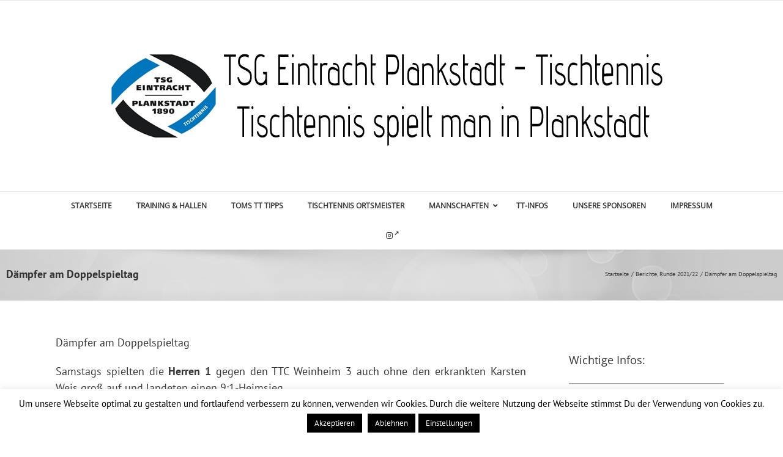

--- FILE ---
content_type: text/html; charset=UTF-8
request_url: https://www.tischtennisonline.de/2022/03/daempfer-am-doppelspieltag/
body_size: 18579
content:
<!DOCTYPE html>
<html class="avada-html-layout-wide avada-html-header-position-top avada-has-site-width-percent" lang="de" prefix="og: http://ogp.me/ns# fb: http://ogp.me/ns/fb#">
<head>
	<meta http-equiv="X-UA-Compatible" content="IE=edge" />
	<meta http-equiv="Content-Type" content="text/html; charset=utf-8"/>
	<meta name="viewport" content="width=device-width, initial-scale=1" />
	<title>Dämpfer am Doppelspieltag &#8211; TSG/Eintracht Plankstadt &#8211; Tischtennis</title><link rel="stylesheet" href="https://www.tischtennisonline.de/wp-content/cache/min/1/d17777fab9edd719f1cddc5aac07a0c3.css" media="all" data-minify="1" />
<meta name='robots' content='max-image-preview:large' />
<link rel="alternate" type="application/rss+xml" title="TSG/Eintracht Plankstadt - Tischtennis &raquo; Feed" href="https://www.tischtennisonline.de/feed/" />
<link rel="alternate" type="application/rss+xml" title="TSG/Eintracht Plankstadt - Tischtennis &raquo; Kommentar-Feed" href="https://www.tischtennisonline.de/comments/feed/" />
<link rel="alternate" type="text/calendar" title="TSG/Eintracht Plankstadt - Tischtennis &raquo; iCal Feed" href="https://www.tischtennisonline.de/events/?ical=1" />
		
		
		
				<link rel="alternate" title="oEmbed (JSON)" type="application/json+oembed" href="https://www.tischtennisonline.de/wp-json/oembed/1.0/embed?url=https%3A%2F%2Fwww.tischtennisonline.de%2F2022%2F03%2Fdaempfer-am-doppelspieltag%2F" />
<link rel="alternate" title="oEmbed (XML)" type="text/xml+oembed" href="https://www.tischtennisonline.de/wp-json/oembed/1.0/embed?url=https%3A%2F%2Fwww.tischtennisonline.de%2F2022%2F03%2Fdaempfer-am-doppelspieltag%2F&#038;format=xml" />
					<meta name="description" content="Samstags spielten die Herren 1 gegen den TTC Weinheim 3 auch ohne den erkrankten Karsten Weis groß auf und landeten einen 9:1-Heimsieg.
Punkte: Müller/Vierling, Wittmann/Stückert, Becker/Kolb, Gernot Müller (2), Alexander Wittmann, Eugen Stückert, Wilmar Becker und Markus Kolb. Den Ehrenpunkt holte Weinheims starke Nr.1 Hönig.
Sonntagvormittags ließ sich der Ausfall von Weis beim kompletten TTV"/>
				
		<meta property="og:locale" content="de_DE"/>
		<meta property="og:type" content="article"/>
		<meta property="og:site_name" content="TSG/Eintracht Plankstadt - Tischtennis"/>
		<meta property="og:title" content="  Dämpfer am Doppelspieltag"/>
				<meta property="og:description" content="Samstags spielten die Herren 1 gegen den TTC Weinheim 3 auch ohne den erkrankten Karsten Weis groß auf und landeten einen 9:1-Heimsieg.
Punkte: Müller/Vierling, Wittmann/Stückert, Becker/Kolb, Gernot Müller (2), Alexander Wittmann, Eugen Stückert, Wilmar Becker und Markus Kolb. Den Ehrenpunkt holte Weinheims starke Nr.1 Hönig.
Sonntagvormittags ließ sich der Ausfall von Weis beim kompletten TTV"/>
				<meta property="og:url" content="https://www.tischtennisonline.de/2022/03/daempfer-am-doppelspieltag/"/>
										<meta property="article:published_time" content="2022-03-14T11:15:10+01:00"/>
											<meta name="author" content="Jörg"/>
								<meta property="og:image" content="https://www.tischtennisonline.de/wp-content/uploads/2020/12/TSG-Eintracht-TT-Logo_V2.png"/>
		<meta property="og:image:width" content="960"/>
		<meta property="og:image:height" content="250"/>
		<meta property="og:image:type" content="image/png"/>
				<style id='wp-img-auto-sizes-contain-inline-css' type='text/css'>
img:is([sizes=auto i],[sizes^="auto," i]){contain-intrinsic-size:3000px 1500px}
/*# sourceURL=wp-img-auto-sizes-contain-inline-css */
</style>




<style id='wp-emoji-styles-inline-css' type='text/css'>

	img.wp-smiley, img.emoji {
		display: inline !important;
		border: none !important;
		box-shadow: none !important;
		height: 1em !important;
		width: 1em !important;
		margin: 0 0.07em !important;
		vertical-align: -0.1em !important;
		background: none !important;
		padding: 0 !important;
	}
/*# sourceURL=wp-emoji-styles-inline-css */
</style>


<link rel='stylesheet' id='ubermenu-open-sans-css' data-borlabs-font-blocker-href='//fonts.googleapis.com/css?family=Open+Sans%3A%2C300%2C400%2C700&#038;ver=6.9' type='text/css' media='all' />




<script type="text/javascript" src="https://www.tischtennisonline.de/wp-includes/js/jquery/jquery.min.js?ver=3.7.1" id="jquery-core-js"></script>



<link rel="https://api.w.org/" href="https://www.tischtennisonline.de/wp-json/" /><link rel="alternate" title="JSON" type="application/json" href="https://www.tischtennisonline.de/wp-json/wp/v2/posts/6203" /><link rel="EditURI" type="application/rsd+xml" title="RSD" href="https://www.tischtennisonline.de/xmlrpc.php?rsd" />
<meta name="generator" content="WordPress 6.9" />
<link rel="canonical" href="https://www.tischtennisonline.de/2022/03/daempfer-am-doppelspieltag/" />
<link rel='shortlink' href='https://www.tischtennisonline.de/?p=6203' />


<!-- https://wordpress.org/plugins/indicate-external-links/ -->


<style type="text/css" media=screen>

	.extlink sup:after {
		content: "\2197";
		font-size: 1em;
		line-height: 0;
		position: relative;
		vertical-align: baseline;
	}

	.nav-menu .extlink sup:after,
	.wp-caption-text .extlink sup:after {
		content:"";
	}

</style>



<style id="ubermenu-custom-generated-css">
/** Font Awesome 4 Compatibility **/
.fa{font-style:normal;font-variant:normal;font-weight:normal;font-family:FontAwesome;}

/** UberMenu Custom Menu Styles (Customizer) **/
/* main */
 .ubermenu-main .ubermenu-item-level-0 > .ubermenu-target { text-transform:uppercase; }
 .ubermenu-main .ubermenu-nav .ubermenu-item.ubermenu-item-level-0 > .ubermenu-target { font-weight:bold; }
 .ubermenu.ubermenu-main .ubermenu-item-level-0:hover > .ubermenu-target, .ubermenu-main .ubermenu-item-level-0.ubermenu-active > .ubermenu-target { color:#1e73be; }
 .ubermenu-main .ubermenu-item-level-0.ubermenu-current-menu-item > .ubermenu-target, .ubermenu-main .ubermenu-item-level-0.ubermenu-current-menu-parent > .ubermenu-target, .ubermenu-main .ubermenu-item-level-0.ubermenu-current-menu-ancestor > .ubermenu-target { color:#3eb2e7; }
 .ubermenu-main, .ubermenu-main .ubermenu-target, .ubermenu-main .ubermenu-nav .ubermenu-item-level-0 .ubermenu-target, .ubermenu-main div, .ubermenu-main p, .ubermenu-main input { font-family:'Open Sans', sans-serif; font-weight:700; }
 .ubermenu-main, .ubermenu-main .ubermenu-target, .ubermenu-main .ubermenu-nav .ubermenu-item-level-0 .ubermenu-target { font:24px; }



/** UberMenu Sticky CSS **/
.ubermenu.ubermenu-sticky, .ubermenu-responsive-toggle.ubermenu-sticky{ z-index:1000; margin-top:0; }.ubermenu-sticky.ubermenu-sticky-full-width{ left:0; width:100%; max-width:100%; }
.ubermenu-sticky-full-width.ubermenu-sticky .ubermenu-nav{ padding-left:1px; }
@media screen and (max-width: 959px){ 
  .ubermenu-responsive-toggle.ubermenu-sticky{ height:43px; left:0; width:100% !important; } 
  .ubermenu.ubermenu-responsive.ubermenu-sticky{ margin-top:43px; left:0; width:100% !important; } 
  /* Mobile Sticky */
  .ubermenu.ubermenu-is-mobile.ubermenu-sticky { min-height:400px; max-height:600px; overflow-y:auto !important; -webkit-overflow-scrolling:touch; }
  .ubermenu.ubermenu-is-mobile.ubermenu-sticky > .ubermenu-nav{ height:100%; }
  .ubermenu.ubermenu-is-mobile.ubermenu-sticky .ubermenu-active > .ubermenu-submenu-drop{ max-height:none; }
}
/* Special Classes */ .ubermenu .ubermenu-item.um-sticky-only{ display:none !important; } .ubermenu.ubermenu-sticky .ubermenu-item-level-0.um-sticky-only{ display:inline-block !important; } .ubermenu.ubermenu-sticky .ubermenu-submenu .ubermenu-item.um-sticky-only{ display:block !important; } .ubermenu .ubermenu-item-level-0.um-unsticky-only{ display:inline-block !important; } .ubermenu .ubermenu-submenu .ubermenu-item.um-unsticky-only{ display:block !important; } .ubermenu.ubermenu-sticky .ubermenu-item.um-unsticky-only{ display:none !important; }
@media screen and (min-width:783px){ .admin-bar .ubermenu.ubermenu-sticky, .admin-bar .ubermenu-responsive-toggle.ubermenu-sticky{ margin-top:32px; } }
@media screen and (min-width:783px) and (max-width:){ .admin-bar .ubermenu.ubermenu-sticky{ margin-top:78px; } }
@media screen and (min-width:600px) and (max-width:782px){ .admin-bar .ubermenu.ubermenu-sticky, .admin-bar .ubermenu-responsive-toggle.ubermenu-sticky{ margin-top:46px; } .admin-bar .ubermenu.ubermenu-sticky{ margin-top:89px; } }

/* Status: Loaded from Transient */

</style><meta name="tec-api-version" content="v1"><meta name="tec-api-origin" content="https://www.tischtennisonline.de"><link rel="alternate" href="https://www.tischtennisonline.de/wp-json/tribe/events/v1/" /><link rel="preload" href="https://www.tischtennisonline.de/wp-content/themes/Avada/includes/lib/assets/fonts/icomoon/awb-icons.woff" as="font" type="font/woff" crossorigin><link rel="preload" href="//www.tischtennisonline.de/wp-content/themes/Avada/includes/lib/assets/fonts/fontawesome/webfonts/fa-brands-400.woff2" as="font" type="font/woff2" crossorigin><link rel="preload" href="//www.tischtennisonline.de/wp-content/themes/Avada/includes/lib/assets/fonts/fontawesome/webfonts/fa-regular-400.woff2" as="font" type="font/woff2" crossorigin><link rel="preload" href="//www.tischtennisonline.de/wp-content/themes/Avada/includes/lib/assets/fonts/fontawesome/webfonts/fa-solid-900.woff2" as="font" type="font/woff2" crossorigin><style type="text/css" id="css-fb-visibility">@media screen and (max-width: 640px){.fusion-no-small-visibility{display:none !important;}body .sm-text-align-center{text-align:center !important;}body .sm-text-align-left{text-align:left !important;}body .sm-text-align-right{text-align:right !important;}body .sm-text-align-justify{text-align:justify !important;}body .sm-flex-align-center{justify-content:center !important;}body .sm-flex-align-flex-start{justify-content:flex-start !important;}body .sm-flex-align-flex-end{justify-content:flex-end !important;}body .sm-mx-auto{margin-left:auto !important;margin-right:auto !important;}body .sm-ml-auto{margin-left:auto !important;}body .sm-mr-auto{margin-right:auto !important;}body .fusion-absolute-position-small{position:absolute;width:100%;}.awb-sticky.awb-sticky-small{ position: sticky; top: var(--awb-sticky-offset,0); }}@media screen and (min-width: 641px) and (max-width: 1024px){.fusion-no-medium-visibility{display:none !important;}body .md-text-align-center{text-align:center !important;}body .md-text-align-left{text-align:left !important;}body .md-text-align-right{text-align:right !important;}body .md-text-align-justify{text-align:justify !important;}body .md-flex-align-center{justify-content:center !important;}body .md-flex-align-flex-start{justify-content:flex-start !important;}body .md-flex-align-flex-end{justify-content:flex-end !important;}body .md-mx-auto{margin-left:auto !important;margin-right:auto !important;}body .md-ml-auto{margin-left:auto !important;}body .md-mr-auto{margin-right:auto !important;}body .fusion-absolute-position-medium{position:absolute;width:100%;}.awb-sticky.awb-sticky-medium{ position: sticky; top: var(--awb-sticky-offset,0); }}@media screen and (min-width: 1025px){.fusion-no-large-visibility{display:none !important;}body .lg-text-align-center{text-align:center !important;}body .lg-text-align-left{text-align:left !important;}body .lg-text-align-right{text-align:right !important;}body .lg-text-align-justify{text-align:justify !important;}body .lg-flex-align-center{justify-content:center !important;}body .lg-flex-align-flex-start{justify-content:flex-start !important;}body .lg-flex-align-flex-end{justify-content:flex-end !important;}body .lg-mx-auto{margin-left:auto !important;margin-right:auto !important;}body .lg-ml-auto{margin-left:auto !important;}body .lg-mr-auto{margin-right:auto !important;}body .fusion-absolute-position-large{position:absolute;width:100%;}.awb-sticky.awb-sticky-large{ position: sticky; top: var(--awb-sticky-offset,0); }}</style><!-- Piwik -->
<script type="text/javascript">
  var _paq = _paq || [];
  /* tracker methods like "setCustomDimension" should be called before "trackPageView" */
  _paq.push(['trackPageView']);
  _paq.push(['enableLinkTracking']);
  (function() {
    var u="//www.tischtennisonline.de/stats/";
    _paq.push(['setTrackerUrl', u+'piwik.php']);
    _paq.push(['setSiteId', '1']);
    var d=document, g=d.createElement('script'), s=d.getElementsByTagName('script')[0];
    g.type='text/javascript'; g.async=true; g.defer=true; g.src=u+'piwik.js'; s.parentNode.insertBefore(g,s);
  })();
</script>
<!-- End Piwik Code -->
<meta name="generator" content="Powered by WPBakery Page Builder - drag and drop page builder for WordPress."/>
<link rel="icon" href="https://www.tischtennisonline.de/wp-content/uploads/2016/02/cropped-tt-icon-32x32.jpg" sizes="32x32" />
<link rel="icon" href="https://www.tischtennisonline.de/wp-content/uploads/2016/02/cropped-tt-icon-192x192.jpg" sizes="192x192" />
<link rel="apple-touch-icon" href="https://www.tischtennisonline.de/wp-content/uploads/2016/02/cropped-tt-icon-180x180.jpg" />
<meta name="msapplication-TileImage" content="https://www.tischtennisonline.de/wp-content/uploads/2016/02/cropped-tt-icon-270x270.jpg" />
			<style type="text/css" id="pt-cv-custom-style-9a82e2083b">.pt-cv-collapsible .panel {border-radius:5px !important}</style>
					
		<noscript><style> .wpb_animate_when_almost_visible { opacity: 1; }</style></noscript><noscript><style id="rocket-lazyload-nojs-css">.rll-youtube-player, [data-lazy-src]{display:none !important;}</style></noscript>
	<style id='global-styles-inline-css' type='text/css'>
:root{--wp--preset--aspect-ratio--square: 1;--wp--preset--aspect-ratio--4-3: 4/3;--wp--preset--aspect-ratio--3-4: 3/4;--wp--preset--aspect-ratio--3-2: 3/2;--wp--preset--aspect-ratio--2-3: 2/3;--wp--preset--aspect-ratio--16-9: 16/9;--wp--preset--aspect-ratio--9-16: 9/16;--wp--preset--color--black: #000000;--wp--preset--color--cyan-bluish-gray: #abb8c3;--wp--preset--color--white: #ffffff;--wp--preset--color--pale-pink: #f78da7;--wp--preset--color--vivid-red: #cf2e2e;--wp--preset--color--luminous-vivid-orange: #ff6900;--wp--preset--color--luminous-vivid-amber: #fcb900;--wp--preset--color--light-green-cyan: #7bdcb5;--wp--preset--color--vivid-green-cyan: #00d084;--wp--preset--color--pale-cyan-blue: #8ed1fc;--wp--preset--color--vivid-cyan-blue: #0693e3;--wp--preset--color--vivid-purple: #9b51e0;--wp--preset--color--awb-color-1: #ffffff;--wp--preset--color--awb-color-2: #f6f6f6;--wp--preset--color--awb-color-3: #ebeaea;--wp--preset--color--awb-color-4: #e0dede;--wp--preset--color--awb-color-5: #a0ce4e;--wp--preset--color--awb-color-6: #747474;--wp--preset--color--awb-color-7: #1a80b6;--wp--preset--color--awb-color-8: #333333;--wp--preset--color--awb-color-custom-10: #105378;--wp--preset--color--awb-color-custom-11: #cccccc;--wp--preset--color--awb-color-custom-12: rgba(235,234,234,0.8);--wp--preset--color--awb-color-custom-13: #bebdbd;--wp--preset--color--awb-color-custom-14: #353535;--wp--preset--color--awb-color-custom-15: #dddddd;--wp--preset--color--awb-color-custom-16: #363839;--wp--preset--color--awb-color-custom-17: #e8e8e8;--wp--preset--color--awb-color-custom-18: #90c9e8;--wp--preset--gradient--vivid-cyan-blue-to-vivid-purple: linear-gradient(135deg,rgb(6,147,227) 0%,rgb(155,81,224) 100%);--wp--preset--gradient--light-green-cyan-to-vivid-green-cyan: linear-gradient(135deg,rgb(122,220,180) 0%,rgb(0,208,130) 100%);--wp--preset--gradient--luminous-vivid-amber-to-luminous-vivid-orange: linear-gradient(135deg,rgb(252,185,0) 0%,rgb(255,105,0) 100%);--wp--preset--gradient--luminous-vivid-orange-to-vivid-red: linear-gradient(135deg,rgb(255,105,0) 0%,rgb(207,46,46) 100%);--wp--preset--gradient--very-light-gray-to-cyan-bluish-gray: linear-gradient(135deg,rgb(238,238,238) 0%,rgb(169,184,195) 100%);--wp--preset--gradient--cool-to-warm-spectrum: linear-gradient(135deg,rgb(74,234,220) 0%,rgb(151,120,209) 20%,rgb(207,42,186) 40%,rgb(238,44,130) 60%,rgb(251,105,98) 80%,rgb(254,248,76) 100%);--wp--preset--gradient--blush-light-purple: linear-gradient(135deg,rgb(255,206,236) 0%,rgb(152,150,240) 100%);--wp--preset--gradient--blush-bordeaux: linear-gradient(135deg,rgb(254,205,165) 0%,rgb(254,45,45) 50%,rgb(107,0,62) 100%);--wp--preset--gradient--luminous-dusk: linear-gradient(135deg,rgb(255,203,112) 0%,rgb(199,81,192) 50%,rgb(65,88,208) 100%);--wp--preset--gradient--pale-ocean: linear-gradient(135deg,rgb(255,245,203) 0%,rgb(182,227,212) 50%,rgb(51,167,181) 100%);--wp--preset--gradient--electric-grass: linear-gradient(135deg,rgb(202,248,128) 0%,rgb(113,206,126) 100%);--wp--preset--gradient--midnight: linear-gradient(135deg,rgb(2,3,129) 0%,rgb(40,116,252) 100%);--wp--preset--font-size--small: 13.5px;--wp--preset--font-size--medium: 20px;--wp--preset--font-size--large: 27px;--wp--preset--font-size--x-large: 42px;--wp--preset--font-size--normal: 18px;--wp--preset--font-size--xlarge: 36px;--wp--preset--font-size--huge: 54px;--wp--preset--spacing--20: 0.44rem;--wp--preset--spacing--30: 0.67rem;--wp--preset--spacing--40: 1rem;--wp--preset--spacing--50: 1.5rem;--wp--preset--spacing--60: 2.25rem;--wp--preset--spacing--70: 3.38rem;--wp--preset--spacing--80: 5.06rem;--wp--preset--shadow--natural: 6px 6px 9px rgba(0, 0, 0, 0.2);--wp--preset--shadow--deep: 12px 12px 50px rgba(0, 0, 0, 0.4);--wp--preset--shadow--sharp: 6px 6px 0px rgba(0, 0, 0, 0.2);--wp--preset--shadow--outlined: 6px 6px 0px -3px rgb(255, 255, 255), 6px 6px rgb(0, 0, 0);--wp--preset--shadow--crisp: 6px 6px 0px rgb(0, 0, 0);}:where(.is-layout-flex){gap: 0.5em;}:where(.is-layout-grid){gap: 0.5em;}body .is-layout-flex{display: flex;}.is-layout-flex{flex-wrap: wrap;align-items: center;}.is-layout-flex > :is(*, div){margin: 0;}body .is-layout-grid{display: grid;}.is-layout-grid > :is(*, div){margin: 0;}:where(.wp-block-columns.is-layout-flex){gap: 2em;}:where(.wp-block-columns.is-layout-grid){gap: 2em;}:where(.wp-block-post-template.is-layout-flex){gap: 1.25em;}:where(.wp-block-post-template.is-layout-grid){gap: 1.25em;}.has-black-color{color: var(--wp--preset--color--black) !important;}.has-cyan-bluish-gray-color{color: var(--wp--preset--color--cyan-bluish-gray) !important;}.has-white-color{color: var(--wp--preset--color--white) !important;}.has-pale-pink-color{color: var(--wp--preset--color--pale-pink) !important;}.has-vivid-red-color{color: var(--wp--preset--color--vivid-red) !important;}.has-luminous-vivid-orange-color{color: var(--wp--preset--color--luminous-vivid-orange) !important;}.has-luminous-vivid-amber-color{color: var(--wp--preset--color--luminous-vivid-amber) !important;}.has-light-green-cyan-color{color: var(--wp--preset--color--light-green-cyan) !important;}.has-vivid-green-cyan-color{color: var(--wp--preset--color--vivid-green-cyan) !important;}.has-pale-cyan-blue-color{color: var(--wp--preset--color--pale-cyan-blue) !important;}.has-vivid-cyan-blue-color{color: var(--wp--preset--color--vivid-cyan-blue) !important;}.has-vivid-purple-color{color: var(--wp--preset--color--vivid-purple) !important;}.has-black-background-color{background-color: var(--wp--preset--color--black) !important;}.has-cyan-bluish-gray-background-color{background-color: var(--wp--preset--color--cyan-bluish-gray) !important;}.has-white-background-color{background-color: var(--wp--preset--color--white) !important;}.has-pale-pink-background-color{background-color: var(--wp--preset--color--pale-pink) !important;}.has-vivid-red-background-color{background-color: var(--wp--preset--color--vivid-red) !important;}.has-luminous-vivid-orange-background-color{background-color: var(--wp--preset--color--luminous-vivid-orange) !important;}.has-luminous-vivid-amber-background-color{background-color: var(--wp--preset--color--luminous-vivid-amber) !important;}.has-light-green-cyan-background-color{background-color: var(--wp--preset--color--light-green-cyan) !important;}.has-vivid-green-cyan-background-color{background-color: var(--wp--preset--color--vivid-green-cyan) !important;}.has-pale-cyan-blue-background-color{background-color: var(--wp--preset--color--pale-cyan-blue) !important;}.has-vivid-cyan-blue-background-color{background-color: var(--wp--preset--color--vivid-cyan-blue) !important;}.has-vivid-purple-background-color{background-color: var(--wp--preset--color--vivid-purple) !important;}.has-black-border-color{border-color: var(--wp--preset--color--black) !important;}.has-cyan-bluish-gray-border-color{border-color: var(--wp--preset--color--cyan-bluish-gray) !important;}.has-white-border-color{border-color: var(--wp--preset--color--white) !important;}.has-pale-pink-border-color{border-color: var(--wp--preset--color--pale-pink) !important;}.has-vivid-red-border-color{border-color: var(--wp--preset--color--vivid-red) !important;}.has-luminous-vivid-orange-border-color{border-color: var(--wp--preset--color--luminous-vivid-orange) !important;}.has-luminous-vivid-amber-border-color{border-color: var(--wp--preset--color--luminous-vivid-amber) !important;}.has-light-green-cyan-border-color{border-color: var(--wp--preset--color--light-green-cyan) !important;}.has-vivid-green-cyan-border-color{border-color: var(--wp--preset--color--vivid-green-cyan) !important;}.has-pale-cyan-blue-border-color{border-color: var(--wp--preset--color--pale-cyan-blue) !important;}.has-vivid-cyan-blue-border-color{border-color: var(--wp--preset--color--vivid-cyan-blue) !important;}.has-vivid-purple-border-color{border-color: var(--wp--preset--color--vivid-purple) !important;}.has-vivid-cyan-blue-to-vivid-purple-gradient-background{background: var(--wp--preset--gradient--vivid-cyan-blue-to-vivid-purple) !important;}.has-light-green-cyan-to-vivid-green-cyan-gradient-background{background: var(--wp--preset--gradient--light-green-cyan-to-vivid-green-cyan) !important;}.has-luminous-vivid-amber-to-luminous-vivid-orange-gradient-background{background: var(--wp--preset--gradient--luminous-vivid-amber-to-luminous-vivid-orange) !important;}.has-luminous-vivid-orange-to-vivid-red-gradient-background{background: var(--wp--preset--gradient--luminous-vivid-orange-to-vivid-red) !important;}.has-very-light-gray-to-cyan-bluish-gray-gradient-background{background: var(--wp--preset--gradient--very-light-gray-to-cyan-bluish-gray) !important;}.has-cool-to-warm-spectrum-gradient-background{background: var(--wp--preset--gradient--cool-to-warm-spectrum) !important;}.has-blush-light-purple-gradient-background{background: var(--wp--preset--gradient--blush-light-purple) !important;}.has-blush-bordeaux-gradient-background{background: var(--wp--preset--gradient--blush-bordeaux) !important;}.has-luminous-dusk-gradient-background{background: var(--wp--preset--gradient--luminous-dusk) !important;}.has-pale-ocean-gradient-background{background: var(--wp--preset--gradient--pale-ocean) !important;}.has-electric-grass-gradient-background{background: var(--wp--preset--gradient--electric-grass) !important;}.has-midnight-gradient-background{background: var(--wp--preset--gradient--midnight) !important;}.has-small-font-size{font-size: var(--wp--preset--font-size--small) !important;}.has-medium-font-size{font-size: var(--wp--preset--font-size--medium) !important;}.has-large-font-size{font-size: var(--wp--preset--font-size--large) !important;}.has-x-large-font-size{font-size: var(--wp--preset--font-size--x-large) !important;}
/*# sourceURL=global-styles-inline-css */
</style>

<style id='wp-block-library-inline-css' type='text/css'>
/*wp_block_styles_on_demand_placeholder:697d59feec989*/
/*# sourceURL=wp-block-library-inline-css */
</style>
<style id='wp-block-library-theme-inline-css' type='text/css'>
.wp-block-audio :where(figcaption){color:#555;font-size:13px;text-align:center}.is-dark-theme .wp-block-audio :where(figcaption){color:#ffffffa6}.wp-block-audio{margin:0 0 1em}.wp-block-code{border:1px solid #ccc;border-radius:4px;font-family:Menlo,Consolas,monaco,monospace;padding:.8em 1em}.wp-block-embed :where(figcaption){color:#555;font-size:13px;text-align:center}.is-dark-theme .wp-block-embed :where(figcaption){color:#ffffffa6}.wp-block-embed{margin:0 0 1em}.blocks-gallery-caption{color:#555;font-size:13px;text-align:center}.is-dark-theme .blocks-gallery-caption{color:#ffffffa6}:root :where(.wp-block-image figcaption){color:#555;font-size:13px;text-align:center}.is-dark-theme :root :where(.wp-block-image figcaption){color:#ffffffa6}.wp-block-image{margin:0 0 1em}.wp-block-pullquote{border-bottom:4px solid;border-top:4px solid;color:currentColor;margin-bottom:1.75em}.wp-block-pullquote :where(cite),.wp-block-pullquote :where(footer),.wp-block-pullquote__citation{color:currentColor;font-size:.8125em;font-style:normal;text-transform:uppercase}.wp-block-quote{border-left:.25em solid;margin:0 0 1.75em;padding-left:1em}.wp-block-quote cite,.wp-block-quote footer{color:currentColor;font-size:.8125em;font-style:normal;position:relative}.wp-block-quote:where(.has-text-align-right){border-left:none;border-right:.25em solid;padding-left:0;padding-right:1em}.wp-block-quote:where(.has-text-align-center){border:none;padding-left:0}.wp-block-quote.is-large,.wp-block-quote.is-style-large,.wp-block-quote:where(.is-style-plain){border:none}.wp-block-search .wp-block-search__label{font-weight:700}.wp-block-search__button{border:1px solid #ccc;padding:.375em .625em}:where(.wp-block-group.has-background){padding:1.25em 2.375em}.wp-block-separator.has-css-opacity{opacity:.4}.wp-block-separator{border:none;border-bottom:2px solid;margin-left:auto;margin-right:auto}.wp-block-separator.has-alpha-channel-opacity{opacity:1}.wp-block-separator:not(.is-style-wide):not(.is-style-dots){width:100px}.wp-block-separator.has-background:not(.is-style-dots){border-bottom:none;height:1px}.wp-block-separator.has-background:not(.is-style-wide):not(.is-style-dots){height:2px}.wp-block-table{margin:0 0 1em}.wp-block-table td,.wp-block-table th{word-break:normal}.wp-block-table :where(figcaption){color:#555;font-size:13px;text-align:center}.is-dark-theme .wp-block-table :where(figcaption){color:#ffffffa6}.wp-block-video :where(figcaption){color:#555;font-size:13px;text-align:center}.is-dark-theme .wp-block-video :where(figcaption){color:#ffffffa6}.wp-block-video{margin:0 0 1em}:root :where(.wp-block-template-part.has-background){margin-bottom:0;margin-top:0;padding:1.25em 2.375em}
/*# sourceURL=/wp-includes/css/dist/block-library/theme.min.css */
</style>
<style id='classic-theme-styles-inline-css' type='text/css'>
/*! This file is auto-generated */
.wp-block-button__link{color:#fff;background-color:#32373c;border-radius:9999px;box-shadow:none;text-decoration:none;padding:calc(.667em + 2px) calc(1.333em + 2px);font-size:1.125em}.wp-block-file__button{background:#32373c;color:#fff;text-decoration:none}
/*# sourceURL=/wp-includes/css/classic-themes.min.css */
</style>

</head>

<body class="wp-singular post-template-default single single-post postid-6203 single-format-standard wp-theme-Avada tribe-no-js has-sidebar fusion-image-hovers fusion-pagination-sizing fusion-button_type-flat fusion-button_span-no fusion-button_gradient-linear avada-image-rollover-circle-yes avada-image-rollover-yes avada-image-rollover-direction-left fusion-has-button-gradient wpb-js-composer js-comp-ver-8.7.2 vc_responsive fusion-body ltr fusion-sticky-header no-tablet-sticky-header no-mobile-sticky-header no-mobile-slidingbar no-mobile-totop avada-has-rev-slider-styles fusion-disable-outline fusion-sub-menu-fade mobile-logo-pos-center layout-wide-mode avada-has-boxed-modal-shadow-none layout-scroll-offset-full avada-has-zero-margin-offset-top fusion-top-header menu-text-align-center fusion-ubermenu-support mobile-menu-design-modern fusion-show-pagination-text fusion-header-layout-v5 avada-responsive avada-footer-fx-parallax-effect avada-menu-highlight-style-bar fusion-search-form-classic fusion-main-menu-search-overlay fusion-avatar-square avada-dropdown-styles avada-blog-layout-large avada-blog-archive-layout-large avada-ec-not-100-width avada-ec-meta-layout-sidebar avada-header-shadow-no avada-menu-icon-position-left avada-has-megamenu-shadow avada-has-mainmenu-dropdown-divider avada-has-pagetitle-100-width avada-has-main-nav-search-icon avada-has-100-footer avada-has-breadcrumb-mobile-hidden avada-has-titlebar-bar_and_content avada-has-pagination-padding avada-flyout-menu-direction-fade avada-ec-views-v2" data-awb-post-id="6203">
		<a class="skip-link screen-reader-text" href="#content">Zum Inhalt springen</a>

	<div id="boxed-wrapper">
		
		<div id="wrapper" class="fusion-wrapper">
			<div id="home" style="position:relative;top:-1px;"></div>
							
					
			<header class="fusion-header-wrapper">
				<div class="fusion-header-v5 fusion-logo-alignment fusion-logo-center fusion-sticky-menu- fusion-sticky-logo- fusion-mobile-logo- fusion-sticky-menu-only fusion-header-menu-align-center fusion-mobile-menu-design-modern">
					
<div class="fusion-secondary-header">
	<div class="fusion-row">
							<div class="fusion-alignright">
				<nav class="fusion-secondary-menu" role="navigation" aria-label="Sekundäres Menü"></nav>			</div>
			</div>
</div>
<div class="fusion-header-sticky-height"></div>
<div class="fusion-sticky-header-wrapper"> <!-- start fusion sticky header wrapper -->
	<div class="fusion-header">
		<div class="fusion-row">
							<div class="fusion-logo" data-margin-top="31px" data-margin-bottom="31px" data-margin-left="0px" data-margin-right="0px">
			<a class="fusion-logo-link"  href="https://www.tischtennisonline.de/" >

						<!-- standard logo -->
			<img src="https://www.tischtennisonline.de/wp-content/uploads/2020/12/TSG-Eintracht-TT-Logo_V2.png" srcset="https://www.tischtennisonline.de/wp-content/uploads/2020/12/TSG-Eintracht-TT-Logo_V2.png 1x, https://www.tischtennisonline.de/wp-content/uploads/2020/12/TSG-Eintracht-TT-Logo_V2.1.png 2x" width="960" height="250" style="max-height:250px;height:auto;" alt="TSG/Eintracht Plankstadt &#8211; Tischtennis Logo" data-retina_logo_url="https://www.tischtennisonline.de/wp-content/uploads/2020/12/TSG-Eintracht-TT-Logo_V2.1.png" class="fusion-standard-logo" />

			
					</a>
		</div>
								<div class="fusion-mobile-menu-icons">
				
		
		
			</div>
			
					</div>
	</div>
	<div class="fusion-secondary-main-menu">
		<div class="fusion-row">
			<nav class="fusion-main-menu fusion-ubermenu fusion-ubermenu-mobile" aria-label="Hauptmenü"><div class="fusion-overlay-search">		<form role="search" class="searchform fusion-search-form  fusion-search-form-classic" method="get" action="https://www.tischtennisonline.de/">
			<div class="fusion-search-form-content">

				
				<div class="fusion-search-field search-field">
					<label><span class="screen-reader-text">Suche nach:</span>
													<input type="search" value="" name="s" class="s" placeholder="Suchen..." required aria-required="true" aria-label="Suchen..."/>
											</label>
				</div>
				<div class="fusion-search-button search-button">
					<input type="submit" class="fusion-search-submit searchsubmit" aria-label="Suche" value="&#xf002;" />
									</div>

				
			</div>


			
		</form>
		<div class="fusion-search-spacer"></div><a href="#" role="button" aria-label="Schließe die Suche" class="fusion-close-search"></a></div>
<!-- UberMenu [Configuration:main] [Theme Loc:main_navigation] [Integration:auto] -->
<a class="ubermenu-responsive-toggle ubermenu-responsive-toggle-main ubermenu-skin-minimal ubermenu-loc-main_navigation ubermenu-responsive-toggle-content-align-left ubermenu-responsive-toggle-align-full " tabindex="0" data-ubermenu-target="ubermenu-main-11-main_navigation-2"   aria-label="Toggle Hauptmenü"><i class="fas fa-bars" ></i>Menu</a><nav id="ubermenu-main-11-main_navigation-2" class="ubermenu ubermenu-nojs ubermenu-main ubermenu-menu-11 ubermenu-loc-main_navigation ubermenu-responsive ubermenu-responsive-default ubermenu-responsive-collapse ubermenu-horizontal ubermenu-transition-shift ubermenu-trigger-hover_intent ubermenu-skin-minimal  ubermenu-bar-align-full ubermenu-items-align-center ubermenu-bound ubermenu-disable-submenu-scroll ubermenu-sub-indicators ubermenu-retractors-responsive ubermenu-submenu-indicator-closes"><ul id="ubermenu-nav-main-11-main_navigation" class="ubermenu-nav" data-title="Hauptmenü"><li id="menu-item-1698" class="ubermenu-item ubermenu-item-type-custom ubermenu-item-object-custom ubermenu-item-home ubermenu-item-1698 ubermenu-item-level-0 ubermenu-column ubermenu-column-auto" ><a class="ubermenu-target ubermenu-item-layout-default ubermenu-item-layout-text_only" href="http://www.tischtennisonline.de/" tabindex="0"><span class="ubermenu-target-title ubermenu-target-text">Startseite</span></a></li><li id="menu-item-1699" class="ubermenu-item ubermenu-item-type-post_type ubermenu-item-object-page ubermenu-item-1699 ubermenu-item-level-0 ubermenu-column ubermenu-column-auto" ><a class="ubermenu-target ubermenu-item-layout-default ubermenu-item-layout-text_only" href="https://www.tischtennisonline.de/trainingszeiten/" tabindex="0"><span class="ubermenu-target-title ubermenu-target-text">Training &#038; Hallen</span></a></li><li id="menu-item-5574" class="ubermenu-item ubermenu-item-type-post_type ubermenu-item-object-page ubermenu-item-5574 ubermenu-item-level-0 ubermenu-column ubermenu-column-auto" ><a class="ubermenu-target ubermenu-item-layout-default ubermenu-item-layout-text_only" href="https://www.tischtennisonline.de/toms-tischtennis-tipps/" tabindex="0"><span class="ubermenu-target-title ubermenu-target-text">Toms TT Tipps</span></a></li><li id="menu-item-3953" class="ubermenu-item ubermenu-item-type-post_type ubermenu-item-object-page ubermenu-item-3953 ubermenu-item-level-0 ubermenu-column ubermenu-column-auto" ><a class="ubermenu-target ubermenu-item-layout-default ubermenu-item-layout-text_only" href="https://www.tischtennisonline.de/wir/tischtennis-ortsmeister/" tabindex="0"><span class="ubermenu-target-title ubermenu-target-text">Tischtennis Ortsmeister</span></a></li><li id="menu-item-1700" class="ubermenu-item ubermenu-item-type-post_type ubermenu-item-object-page ubermenu-item-has-children ubermenu-item-1700 ubermenu-item-level-0 ubermenu-column ubermenu-column-auto ubermenu-has-submenu-drop ubermenu-has-submenu-flyout" ><a class="ubermenu-target ubermenu-item-layout-default ubermenu-item-layout-text_only" href="https://www.tischtennisonline.de/mannschaften/" tabindex="0"><span class="ubermenu-target-title ubermenu-target-text">Mannschaften</span><i class='ubermenu-sub-indicator fas fa-angle-down'></i></a><ul  class="ubermenu-submenu ubermenu-submenu-id-1700 ubermenu-submenu-type-flyout ubermenu-submenu-drop ubermenu-submenu-align-left_edge_item"  ><li id="menu-item-8271" class="ubermenu-item ubermenu-item-type-post_type ubermenu-item-object-page ubermenu-item-8271 ubermenu-item-auto ubermenu-item-normal ubermenu-item-level-1" ><a class="ubermenu-target ubermenu-item-layout-default ubermenu-item-layout-text_only" href="https://www.tischtennisonline.de/mannschaften/mannschaften-der-runde-2025-26/"><span class="ubermenu-target-title ubermenu-target-text">Mannschaften 2025/26</span></a></li><li id="menu-item-7833" class="ubermenu-item ubermenu-item-type-post_type ubermenu-item-object-page ubermenu-item-7833 ubermenu-item-auto ubermenu-item-normal ubermenu-item-level-1" ><a class="ubermenu-target ubermenu-item-layout-default ubermenu-item-layout-text_only" href="https://www.tischtennisonline.de/mannschaften/mannschaften-der-runde-2024-25/"><span class="ubermenu-target-title ubermenu-target-text">Mannschaften 2024/25</span></a></li><li id="menu-item-7377" class="ubermenu-item ubermenu-item-type-post_type ubermenu-item-object-page ubermenu-item-7377 ubermenu-item-auto ubermenu-item-normal ubermenu-item-level-1" ><a class="ubermenu-target ubermenu-item-layout-default ubermenu-item-layout-text_only" href="https://www.tischtennisonline.de/mannschaften/runde-2023-24/"><span class="ubermenu-target-title ubermenu-target-text">Mannschaften 2023/24</span></a></li><li id="menu-item-6541" class="ubermenu-item ubermenu-item-type-post_type ubermenu-item-object-page ubermenu-item-6541 ubermenu-item-auto ubermenu-item-normal ubermenu-item-level-1" ><a class="ubermenu-target ubermenu-item-layout-default ubermenu-item-layout-text_only" href="https://www.tischtennisonline.de/mannschaften/runde-2022-23/"><span class="ubermenu-target-title ubermenu-target-text">Mannschaften 2022/23</span></a></li><li id="menu-item-5926" class="ubermenu-item ubermenu-item-type-post_type ubermenu-item-object-page ubermenu-item-5926 ubermenu-item-auto ubermenu-item-normal ubermenu-item-level-1" ><a class="ubermenu-target ubermenu-item-layout-default ubermenu-item-layout-text_only" href="https://www.tischtennisonline.de/mannschaften/mannschaften-der-runde-2021-22/"><span class="ubermenu-target-title ubermenu-target-text">Mannschaften 2021/22</span></a></li><li id="menu-item-5757" class="ubermenu-item ubermenu-item-type-post_type ubermenu-item-object-page ubermenu-item-5757 ubermenu-item-auto ubermenu-item-normal ubermenu-item-level-1" ><a class="ubermenu-target ubermenu-item-layout-default ubermenu-item-layout-text_only" href="https://www.tischtennisonline.de/mannschaften/mannschaften-der-runde-2020-21/"><span class="ubermenu-target-title ubermenu-target-text">Mannschaften 2020/21</span></a></li><li id="menu-item-5156" class="ubermenu-item ubermenu-item-type-post_type ubermenu-item-object-page ubermenu-item-5156 ubermenu-item-auto ubermenu-item-normal ubermenu-item-level-1" ><a class="ubermenu-target ubermenu-item-layout-default ubermenu-item-layout-text_only" href="https://www.tischtennisonline.de/mannschaften/mannschaften-der-runde-2019-20/"><span class="ubermenu-target-title ubermenu-target-text">Mannschaften 2019/20</span></a></li><li id="menu-item-4849" class="ubermenu-item ubermenu-item-type-post_type ubermenu-item-object-page ubermenu-item-4849 ubermenu-item-auto ubermenu-item-normal ubermenu-item-level-1" ><a class="ubermenu-target ubermenu-item-layout-default ubermenu-item-layout-text_only" href="https://www.tischtennisonline.de/mannschaften/mannschaften-der-runde-2018-19/"><span class="ubermenu-target-title ubermenu-target-text">Mannschaften 2018/19</span></a></li><li id="menu-item-3917" class="ubermenu-item ubermenu-item-type-post_type ubermenu-item-object-page ubermenu-item-3917 ubermenu-item-auto ubermenu-item-normal ubermenu-item-level-1" ><a class="ubermenu-target ubermenu-item-layout-default ubermenu-item-layout-text_only" href="https://www.tischtennisonline.de/mannschaften/mannschaften-der-runde-2017-18/"><span class="ubermenu-target-title ubermenu-target-text">Mannschaften 2017/18</span></a></li><li id="menu-item-2804" class="ubermenu-item ubermenu-item-type-post_type ubermenu-item-object-page ubermenu-item-2804 ubermenu-item-auto ubermenu-item-normal ubermenu-item-level-1" ><a class="ubermenu-target ubermenu-item-layout-default ubermenu-item-layout-text_only" href="https://www.tischtennisonline.de/mannschaften/runde-2016-17/"><span class="ubermenu-target-title ubermenu-target-text">Mannschaften 2016/17</span></a></li><li id="menu-item-2794" class="ubermenu-item ubermenu-item-type-post_type ubermenu-item-object-page ubermenu-item-2794 ubermenu-item-auto ubermenu-item-normal ubermenu-item-level-1" ><a class="ubermenu-target ubermenu-item-layout-default ubermenu-item-layout-text_only" href="https://www.tischtennisonline.de/mannschaften/runde-2015-16/"><span class="ubermenu-target-title ubermenu-target-text">Mannschaften 2015/16</span></a></li></ul></li><li id="menu-item-1701" class="ubermenu-item ubermenu-item-type-post_type ubermenu-item-object-page ubermenu-item-1701 ubermenu-item-level-0 ubermenu-column ubermenu-column-auto" ><a class="ubermenu-target ubermenu-item-layout-default ubermenu-item-layout-text_only" href="https://www.tischtennisonline.de/tt-infos/" tabindex="0"><span class="ubermenu-target-title ubermenu-target-text">TT-Infos</span></a></li><li id="menu-item-1697" class="ubermenu-item ubermenu-item-type-post_type ubermenu-item-object-page ubermenu-item-1697 ubermenu-item-level-0 ubermenu-column ubermenu-column-auto" ><a class="ubermenu-target ubermenu-item-layout-default ubermenu-item-layout-text_only" href="https://www.tischtennisonline.de/unsere-sponsoren/" tabindex="0"><span class="ubermenu-target-title ubermenu-target-text">Unsere Sponsoren</span></a></li><li id="menu-item-6210" class="ubermenu-item ubermenu-item-type-post_type ubermenu-item-object-page ubermenu-item-6210 ubermenu-item-level-0 ubermenu-column ubermenu-column-auto" ><a class="ubermenu-target ubermenu-item-layout-default ubermenu-item-layout-text_only" href="https://www.tischtennisonline.de/impressum/" tabindex="0"><span class="ubermenu-target-title ubermenu-target-text">Impressum</span></a></li><li id="menu-item-6211" class="ubermenu-item ubermenu-item-type-custom ubermenu-item-object-custom ubermenu-item-6211 ubermenu-item-level-0 ubermenu-column ubermenu-column-auto" ><a class="ubermenu-target ubermenu-target-with-icon ubermenu-item-layout-default ubermenu-item-layout-icon_left ubermenu-item-notext" href="https://www.instagram.com/eintrachtplankstadttischtennis/" tabindex="0"><i class="ubermenu-icon fab fa-instagram" ></i></a></li></ul></nav>
<!-- End UberMenu -->
</nav>					</div>
	</div>
</div> <!-- end fusion sticky header wrapper -->
				</div>
				<div class="fusion-clearfix"></div>
			</header>
								
							<div id="sliders-container" class="fusion-slider-visibility">
					</div>
				
					
							
			<section class="avada-page-titlebar-wrapper" aria-labelledby="awb-ptb-heading">
	<div class="fusion-page-title-bar fusion-page-title-bar-none fusion-page-title-bar-left">
		<div class="fusion-page-title-row">
			<div class="fusion-page-title-wrapper">
				<div class="fusion-page-title-captions">

																							<h1 id="awb-ptb-heading" class="entry-title">Dämpfer am Doppelspieltag</h1>

											
					
				</div>

															<div class="fusion-page-title-secondary">
							<nav class="fusion-breadcrumbs" aria-label="Breadcrumb"><ol class="awb-breadcrumb-list"><li class="fusion-breadcrumb-item awb-breadcrumb-sep awb-home" ><a href="https://www.tischtennisonline.de" class="fusion-breadcrumb-link"><span >Startseite</span></a></li><li class="fusion-breadcrumb-item awb-term-sep" ><a href="https://www.tischtennisonline.de/category/berichte/" class="fusion-breadcrumb-link"><span >Berichte</span></a></li><li class="fusion-breadcrumb-item awb-breadcrumb-sep" ><a href="https://www.tischtennisonline.de/category/runde-2021-22/" class="fusion-breadcrumb-link"><span >Runde 2021/22</span></a></li><li class="fusion-breadcrumb-item"  aria-current="page"><span  class="breadcrumb-leaf">Dämpfer am Doppelspieltag</span></li></ol></nav>						</div>
									
			</div>
		</div>
	</div>
</section>

						<main id="main" class="clearfix ">
				<div class="fusion-row" style="">

<section id="content" style="float: left;">
	
					<article id="post-6203" class="post post-6203 type-post status-publish format-standard hentry category-berichte category-runde-2021-22">
																		<h2 class="entry-title fusion-post-title">Dämpfer am Doppelspieltag</h2>							
									
						<div class="post-content">
				<p style="text-align: justify;">Samstags spielten die <strong>Herren 1</strong> gegen den TTC Weinheim 3 auch ohne den erkrankten Karsten Weis groß auf und landeten einen 9:1-Heimsieg.<br />
Punkte: Müller/Vierling, Wittmann/Stückert, Becker/Kolb, Gernot Müller (2), Alexander Wittmann, Eugen Stückert, Wilmar Becker und Markus Kolb. Den Ehrenpunkt holte Weinheims starke Nr.1 Hönig.<br />
Sonntagvormittags ließ sich der Ausfall von Weis beim kompletten TTV Heidelberg 2 nicht kompensieren.<br />
Nach der 2:1-Doppelführung hatte Heidelberg in den knappen Verlängerungssätzen stets die Nase vorn und fügte unserer &#8222;Ersten&#8220; zum 6:9 eine im Hinblick auf den angestrebten Aufstiegsplatz schmerzliche Niederlage bei.<br />
Punkte: Müller/Vierling, Stückert/Riedel, G. Müller, A. Wittmann, E. Stückert und M. Kolb.</p>
<p style="text-align: justify;">Auch die <strong>Herren 3</strong> mussten zweimal ran. Freitags bezwangen sie den Tabellenführer SG Wiesenbach/Bammental unerwartet klar mit 9:3.<br />
Punkte: Weick/Heckmann, Kuxhausen/Peters, Michael Weick, Lukas Heckmann, Dietmar Pfründer (2), Jakob Kuxhausen, Jan Peters und Philipp Adar.<br />
Am Sonntagmorgen landeten sie beim TTC Hockenheim 5 einen souveränen 9:1-Auswärtssieg.<br />
Punkte: Weick/Heckmann, Pfründer/Kuxhausen, Peters/Herbst, M. Weick (2), L. Heckmann, D. Pfründer, J. Kuxhausen und R. Herbst.</p>
<p style="text-align: justify;">Die <strong>Herren 4</strong> kamen gegen EK Oftersheim 3 zu einem kampflosen 9:0-Sieg.</p>
<p style="text-align: justify;">Die <strong>Herren 5</strong> mussten werktags auch zweimal spielen. Bei der DJK Dossenheim 2 gab es eine klare 1:9-Niederlage beim Ehrenpunkt durch Günther Ochs.<br />
Das Heimspiel gegen TTC Neckarsteinach ging mit 3:9 ebenfalls verloren. Punkte: M.Treiber/Geberzahn, Moritz Fleischmann und Willi Geberzahn.</p>
<div id="attachment_6114" style="width: 310px" class="wp-caption alignleft"><a href="https://www.tischtennisonline.de/wp-content/uploads/2021/11/Herren-6_2021-22.jpg"><img fetchpriority="high" decoding="async" aria-describedby="caption-attachment-6114" class="wp-image-6114 size-medium" src="https://www.tischtennisonline.de/wp-content/uploads/2021/11/Herren-6_2021-22-300x167.jpg" alt="6. Herrenmannschaft der Runde 2021/22" width="300" height="167" srcset="https://www.tischtennisonline.de/wp-content/uploads/2021/11/Herren-6_2021-22-200x111.jpg 200w, https://www.tischtennisonline.de/wp-content/uploads/2021/11/Herren-6_2021-22-300x167.jpg 300w, https://www.tischtennisonline.de/wp-content/uploads/2021/11/Herren-6_2021-22-400x222.jpg 400w, https://www.tischtennisonline.de/wp-content/uploads/2021/11/Herren-6_2021-22-600x333.jpg 600w, https://www.tischtennisonline.de/wp-content/uploads/2021/11/Herren-6_2021-22-768x427.jpg 768w, https://www.tischtennisonline.de/wp-content/uploads/2021/11/Herren-6_2021-22-800x444.jpg 800w, https://www.tischtennisonline.de/wp-content/uploads/2021/11/Herren-6_2021-22-1024x569.jpg 1024w, https://www.tischtennisonline.de/wp-content/uploads/2021/11/Herren-6_2021-22-1200x667.jpg 1200w, https://www.tischtennisonline.de/wp-content/uploads/2021/11/Herren-6_2021-22-1536x853.jpg 1536w, https://www.tischtennisonline.de/wp-content/uploads/2021/11/Herren-6_2021-22.jpg 1800w" sizes="(max-width: 300px) 100vw, 300px" /></a><p id="caption-attachment-6114" class="wp-caption-text">6. Herrenmannschaft der Runde 2021/22</p></div>
<p style="text-align: justify;">Die <strong>Herren 6</strong> holten beim TTC St. Leon-Rot 3 einen erfreulichen 7:3-Sieg.<br />
Punkte: Dilger/Räpple, Baro/Schuhmacher, Pascal Dilger (2), Reiner Räpple und Simon Schuhmacher (2).</p>
<p style="text-align: justify;"><strong>Günther Ochs</strong></p>
							</div>

												<div class="fusion-meta-info"><div class="fusion-meta-info-wrapper">Von <span class="vcard"><span class="fn"><a href="https://www.tischtennisonline.de/author/jg/" title="Beiträge von Jörg" rel="author">Jörg</a></span></span><span class="fusion-inline-sep">|</span><span class="updated rich-snippet-hidden">2022-03-14T12:15:10+01:00</span><span>Mo.., 14.03.2022 </span><span class="fusion-inline-sep">|</span><a href="https://www.tischtennisonline.de/category/berichte/" rel="category tag">Berichte</a>, <a href="https://www.tischtennisonline.de/category/runde-2021-22/" rel="category tag">Runde 2021/22</a><span class="fusion-inline-sep">|</span></div></div>																								
																	</article>
	</section>
<aside id="sidebar" class="sidebar fusion-widget-area fusion-content-widget-area fusion-sidebar-right fusion-blogsidebar fusion-sticky-sidebar" style="float: right;" data="">
			<div class="fusion-sidebar-inner-content">
											
					<section id="text-3" class="widget widget_text" style="border-style: dashed;border-color: #ff2121;border-width:0px;"><div class="heading"><h4 class="widget-title">Wichtige Infos:</h4></div>			<div class="textwidget"><div class="postContent">
<div style="font-size: 14px;">
<hr />
<p><center><strong>Wichtige Termine</strong></center></div>
<div style="font-size: 14px;"><strong>04.07.2026 </strong>Grillfest (Grillhütte)</div>
<div style="font-size: 14px;">
<hr />
<div style="font-size: 14px;"><center><strong>Downloads</strong></center></div>
<p><a href="https://www.tischtennisonline.de/wp-content/uploads/2025/08/vereinsspielplan.pdf" target="_blank" rel="noopener">Vereinsspielplan 2025/26 (PDF)</a><br />
(13.01.2026)<!--

</div>




<div style="font-size: 14px;"><a href="https://www.tischtennisonline.de/wp-content/uploads/2021/09/2021-09-10_BaTTV-Sondervereinb_V2.pdf" target="_blank" rel="noopener">BaTTV Sondervereinbarung für Verbandsspiele 21/22 (PDF)</a>
(10.09.2021)</div>




<div></div>




<div style="font-size: 14px;"><a href="https://km-bw.de/CoronaVO+Sport" target="_blank" rel="noopener">Kultusministerium BW - Regelungen für den Freizeit- und Amateursport</a></div>




<div></div>




<div style="font-size: 14px;"><a href="https://www.tischtennisonline.de/wp-content/uploads/2022/03/2022-03-25_BaTTV_Regelungen_Punktspielbetrieb.pdf" target="_blank" rel="noopener">BaTTV Regelungen zum Punktspielbetrieb 21/22 (PDF)</a>
(25.03.2022)</div>




<div></div>




<div style="font-size: 14px;"><a href="https://www.tischtennisonline.de/wp-content/uploads/2021/06/2021-06_Minderjaehrige.pdf" target="_blank" rel="noopener noreferrer">Einverständniserklärung des/r gesetzlichen Vertreter/s bei Minderjährigen zur Teilnahme am Sportprogramm der TSG Eintracht Plankstadt 1890 e.V. während der Corona-Pandemie (PDF)</a>
(17.06.2021)</div>




<div></div>




<div style="font-size: 14px;"><a href="https://www.tischtennisonline.de/wp-content/uploads/2021/06/2021-06_Vorschriften_Sportbetrieb.pdf" target="_blank" rel="noopener">Vorschriften und Datenschutzhinweise für den Trainingsbetrieb (PDF)</a>
(17.06.2021)</div>




<div></div>




<div style="font-size: 14px;"><a href="https://www.tischtennisonline.de/wp-content/uploads/2021/06/2021-06_Vorschriften_Zuschauer.pdf" target="_blank" rel="noopener">Vorschriften und Datenschutzhinweise für Zuschauer (PDF)</a>
(17.06.2021)</div>




<div></div>




<div style="font-size: 14px;"><a href="https://www.tischtennisonline.de/wp-content/uploads/2021/06/2021-06_Zuschauerliste.pdf" target="_blank" rel="noopener">Zuschauerliste (PDF)</a>
(17.06.2021)</div>


</div>




<div style="font-size: 14px;"></div>




<div class="postContent">


<div style="font-size: 14px;"><a href="https://www.tischtennis.de/corona.html" target="_blank" rel="noopener">COVID 19 – Schutz- und Handlungskonzept für den Tischtennissport in Deutschland des DTTB</a></div>




<div></div>




<div style="font-size: 14px;">

<a href="https://www.tischtennisonline.de/wp-content/uploads/2020/08/2020-10-21_TSG _Eintracht_Plankstadt_Wettkampf.pdf" target="_blank" rel="noopener">Hygienekonzept - Erweiterte Verhaltensregeln im Wettkampfbetrieb der TSG Eintracht Plankstadt</a>
(21.10.2020)

</div>




<div style="font-size: 14px;">

<a href="https://www.baden-wuerttemberg.de/de/service/aktuelle-infos-zu-corona/aktuelle-corona-verordnung-des-landes-baden-wuerttemberg/" target="_blank" rel="noopener">Corona-Verordnung des Landes BaWü</a>
--></p>
<hr />
<p><center><strong>Links</strong></center><a title="Homepage vom Gesamtverein - TSG Eintracht Plankstadt 1890 e.V. " href="http://www.tsg-eintracht-plankstadt.de/" target="_blank" rel="noopener">TSG Eintracht Plankstadt 1890 e.V.</a></p>
</div>
<div style="font-size: 14px;">
<p><a title="Toms Tischtennis Tipps" href="https://www.tischtennisonline.de/toms-tischtennis-tipps/" target="_blank" rel="noopener">Toms Tischtennis Tipps</a></p>
</div>
<div style="font-size: 14px;">
<p><a title="Tischtennisbezirk Heidelberg" href="http://www.ttkreis-heidelberg.de/" target="_blank" rel="noopener">Tischtennisbezirk HD</a></p>
</div>
<div style="font-size: 14px;">
<p><a title="Badischer Tischtennis-Verband e.V." href="http://www.battv.de/" target="_blank" rel="noopener">BaTTV</a></p>
<p><a title="ClickTT Bez. HD 24/25" href="https://battv.click-tt.de/cgi-bin/WebObjects/nuLigaTTDE.woa/wa/leaguePage?championship=SK+Bz.+HD+24%2F25" target="_blank" rel="noopener">ClickTT Bez. HD 24/25</a></p>
<p><a href="https://tischtennistools.de/" target="_blank" rel="noopener">TischTennisTools</a></p>
<hr />
<p><center><strong>Wir bei Instagram</strong></center></div>
</div>
</div>
		</section><style type="text/css" data-id="social_links-widget-2">@media (max-width: 800px){#social_links-widget-2{text-align:center !important;}}</style><section id="social_links-widget-2" class="fusion-widget-mobile-align-center fusion-widget-align-center widget social_links" style="border-style: solid;text-align: center;border-color:transparent;border-width:0px;">
		<div class="fusion-social-networks boxed-icons">

			<div class="fusion-social-networks-wrapper">
																												
						
																																			<a class="fusion-social-network-icon fusion-tooltip fusion-instagram awb-icon-instagram" href="https://www.instagram.com/eintrachtplankstadttischtennis/"  data-placement="top" data-title="Instagram" data-toggle="tooltip" data-original-title=""  title="Instagram" aria-label="Instagram" rel="noopener noreferrer" target="_self" style="border-radius:4px;padding:8px;font-size:16px;color:#ffffff;background-color:#c13584;border-color:#c13584;"></a>
											
										
				
			</div>
		</div>

		</section><section id="text-9" class="widget widget_text" style="border-style: solid;border-color:transparent;border-width:0px;">			<div class="textwidget"><hr>
</div>
		</section>
		<section id="recent-posts-2" class="widget widget_recent_entries" style="border-style: solid;border-color:transparent;border-width:0px;">
		<div class="heading"><h4 class="widget-title">Neueste Beiträge</h4></div>
		<ul>
											<li>
					<a href="https://www.tischtennisonline.de/2026/01/zweite-gewinnt-vereinsinternes-bezirksliga-derby/">Zweite gewinnt vereinsinternes Bezirksliga-Derby</a>
											<span class="post-date">27. Januar 2026</span>
									</li>
											<li>
					<a href="https://www.tischtennisonline.de/2026/01/bezirksliga-revanche-gegen-djk-st-pius-geglueckt/">Bezirksliga: Revanche gegen DJK St. Pius geglückt</a>
											<span class="post-date">20. Januar 2026</span>
									</li>
											<li>
					<a href="https://www.tischtennisonline.de/2026/01/erste-mit-91-auftaktsieg/">&#8222;Erste&#8220; mit 9:1-Auftaktsieg</a>
											<span class="post-date">13. Januar 2026</span>
									</li>
											<li>
					<a href="https://www.tischtennisonline.de/2026/01/1-ms-das-ringen-von-soellingen/">1. MS &#8211; „Das Ringen von Söllingen“</a>
											<span class="post-date">13. Januar 2026</span>
									</li>
											<li>
					<a href="https://www.tischtennisonline.de/2025/12/sieg-in-ettlingen-dreimal-herbstmeister/">Sieg in Ettlingen &#8211; dreimal Herbstmeister</a>
											<span class="post-date">15. Dezember 2025</span>
									</li>
					</ul>

		</section>					</div>
	</aside>
						
					</div>  <!-- fusion-row -->
				</main>  <!-- #main -->
				
				
								
					
		<div class="fusion-footer fusion-footer-parallax">
					
	<footer class="fusion-footer-widget-area fusion-widget-area fusion-footer-widget-area-center">
		<div class="fusion-row">
			<div class="fusion-columns fusion-columns-1 fusion-widget-area">
				
																									<div class="fusion-column fusion-column-last col-lg-12 col-md-12 col-sm-12 fusion-has-widgets">
							<section id="text-8" class="fusion-footer-widget-column widget widget_text" style="border-style: solid;border-color:transparent;border-width:0px;">			<div class="textwidget"><div style="text-align: center;"><span style="color: #dddddd;">TSG Eintracht Plankstadt | Abt. Tischtennis • Das ist Tischtennis in Plankstadt</span></div>
</div>
		<div style="clear:both;"></div></section>																					</div>
																																																						
				<div class="fusion-clearfix"></div>
			</div> <!-- fusion-columns -->
		</div> <!-- fusion-row -->
	</footer> <!-- fusion-footer-widget-area -->

		</div> <!-- fusion-footer -->

		
																</div> <!-- wrapper -->
		</div> <!-- #boxed-wrapper -->
				<a class="fusion-one-page-text-link fusion-page-load-link" tabindex="-1" href="#" aria-hidden="true">Page load link</a>

		<div class="avada-footer-scripts">
			<script type="speculationrules">
{"prefetch":[{"source":"document","where":{"and":[{"href_matches":"/*"},{"not":{"href_matches":["/wp-*.php","/wp-admin/*","/wp-content/uploads/*","/wp-content/*","/wp-content/plugins/*","/wp-content/themes/Avada/*","/*\\?(.+)"]}},{"not":{"selector_matches":"a[rel~=\"nofollow\"]"}},{"not":{"selector_matches":".no-prefetch, .no-prefetch a"}}]},"eagerness":"conservative"}]}
</script>
<!--googleoff: all--><div id="cookie-law-info-bar" data-nosnippet="true"><span>Um unsere Webseite optimal zu gestalten und fortlaufend verbessern zu können, verwenden wir Cookies. Durch die weitere Nutzung der Webseite stimmst Du der Verwendung von Cookies zu. <a role='button' data-cli_action="accept" id="cookie_action_close_header" class="medium cli-plugin-button cli-plugin-main-button cookie_action_close_header cli_action_button wt-cli-accept-btn">Akzeptieren</a> <a role='button' id="cookie_action_close_header_reject" class="medium cli-plugin-button cli-plugin-main-button cookie_action_close_header_reject cli_action_button wt-cli-reject-btn" data-cli_action="reject">Ablehnen</a><a role='button' class="medium cli-plugin-button cli-plugin-main-button cli_settings_button">Einstellungen</a></span></div><div id="cookie-law-info-again" data-nosnippet="true"><span id="cookie_hdr_showagain">Privacy &amp; Cookies Policy</span></div><div class="cli-modal" data-nosnippet="true" id="cliSettingsPopup" tabindex="-1" role="dialog" aria-labelledby="cliSettingsPopup" aria-hidden="true">
  <div class="cli-modal-dialog" role="document">
	<div class="cli-modal-content cli-bar-popup">
		  <button type="button" class="cli-modal-close" id="cliModalClose">
			<svg class="" viewBox="0 0 24 24"><path d="M19 6.41l-1.41-1.41-5.59 5.59-5.59-5.59-1.41 1.41 5.59 5.59-5.59 5.59 1.41 1.41 5.59-5.59 5.59 5.59 1.41-1.41-5.59-5.59z"></path><path d="M0 0h24v24h-24z" fill="none"></path></svg>
			<span class="wt-cli-sr-only">Schließen</span>
		  </button>
		  <div class="cli-modal-body">
			<div class="cli-container-fluid cli-tab-container">
	<div class="cli-row">
		<div class="cli-col-12 cli-align-items-stretch cli-px-0">
			<div class="cli-privacy-overview">
				<h4>Cookies</h4>				<div class="cli-privacy-content">
					<div class="cli-privacy-content-text">Diese Website verwendet Cookies. Cookies sind Textdateien, die Daten von besuchten Websites oder Domains enthalten und von einem Browser auf dem Computer des Benutzers gespeichert werden. Ein Cookie dient in erster Linie dazu, die Informationen über einen Benutzer während oder nach seinem Besuch innerhalb eines Onlineangebotes zu speichern. Zu den gespeicherten Angaben können z.B. die Spracheinstellungen auf einer Webseite, der Loginstatus, ein Warenkorb oder die Stelle, an der ein Video geschaut wurde, gehören.</div>
				</div>
				<a class="cli-privacy-readmore" aria-label="Mehr anzeigen" role="button" data-readmore-text="Mehr anzeigen" data-readless-text="Weniger anzeigen"></a>			</div>
		</div>
		<div class="cli-col-12 cli-align-items-stretch cli-px-0 cli-tab-section-container">
												<div class="cli-tab-section">
						<div class="cli-tab-header">
							<a role="button" tabindex="0" class="cli-nav-link cli-settings-mobile" data-target="necessary" data-toggle="cli-toggle-tab">
								Notwendige (auch: essenzielle oder unbedingt erforderliche) Cookies							</a>
															<div class="wt-cli-necessary-checkbox">
									<input type="checkbox" class="cli-user-preference-checkbox"  id="wt-cli-checkbox-necessary" data-id="checkbox-necessary" checked="checked"  />
									<label class="form-check-label" for="wt-cli-checkbox-necessary">Notwendige (auch: essenzielle oder unbedingt erforderliche) Cookies</label>
								</div>
								<span class="cli-necessary-caption">immer aktiv</span>
													</div>
						<div class="cli-tab-content">
							<div class="cli-tab-pane cli-fade" data-id="necessary">
								<div class="wt-cli-cookie-description">
									Cookies können zum einen für den Betrieb einer Webseite unbedingt erforderlich sein (z.B. um Logins oder andere Nutzereingaben zu speichern oder aus Gründen der Sicherheit).
								</div>
							</div>
						</div>
					</div>
																	<div class="cli-tab-section">
						<div class="cli-tab-header">
							<a role="button" tabindex="0" class="cli-nav-link cli-settings-mobile" data-target="functional" data-toggle="cli-toggle-tab">
								Functional							</a>
															<div class="cli-switch">
									<input type="checkbox" id="wt-cli-checkbox-functional" class="cli-user-preference-checkbox"  data-id="checkbox-functional" checked='checked' />
									<label for="wt-cli-checkbox-functional" class="cli-slider" data-cli-enable="Aktiviert" data-cli-disable="Deaktiviert"><span class="wt-cli-sr-only">Functional</span></label>
								</div>
													</div>
						<div class="cli-tab-content">
							<div class="cli-tab-pane cli-fade" data-id="functional">
								<div class="wt-cli-cookie-description">
									Functional cookies help to perform certain functionalities like sharing the content of the website on social media platforms, collect feedbacks, and other third-party features.
								</div>
							</div>
						</div>
					</div>
																	<div class="cli-tab-section">
						<div class="cli-tab-header">
							<a role="button" tabindex="0" class="cli-nav-link cli-settings-mobile" data-target="statistik" data-toggle="cli-toggle-tab">
								Statistik-, Marketing-Cookies							</a>
															<div class="cli-switch">
									<input type="checkbox" id="wt-cli-checkbox-statistik" class="cli-user-preference-checkbox"  data-id="checkbox-statistik" checked='checked' />
									<label for="wt-cli-checkbox-statistik" class="cli-slider" data-cli-enable="Aktiviert" data-cli-disable="Deaktiviert"><span class="wt-cli-sr-only">Statistik-, Marketing-Cookies</span></label>
								</div>
													</div>
						<div class="cli-tab-content">
							<div class="cli-tab-pane cli-fade" data-id="statistik">
								<div class="wt-cli-cookie-description">
									Ferner werden Cookies im Regelfall auch im Rahmen der Reichweitenmessung eingesetzt sowie dann, wenn die Interessen eines Nutzers oder sein Verhalten (z.B. Betrachten bestimmter Inhalte, Nutzen von Funktionen etc.) auf einzelnen Webseiten in einem Nutzerprofil gespeichert werden. Solche Profile dienen dazu, den Nutzern z.B. Inhalte anzuzeigen, die ihren potenziellen Interessen entsprechen. Dieses Verfahren wird auch als «Tracking», d.h., Nachverfolgung der potenziellen Interessen der Nutzer bezeichnet.
								</div>
							</div>
						</div>
					</div>
																	<div class="cli-tab-section">
						<div class="cli-tab-header">
							<a role="button" tabindex="0" class="cli-nav-link cli-settings-mobile" data-target="temporaere" data-toggle="cli-toggle-tab">
								Temporäre Cookies (auch: Session- oder Sitzungs-Cookies)							</a>
															<div class="cli-switch">
									<input type="checkbox" id="wt-cli-checkbox-temporaere" class="cli-user-preference-checkbox"  data-id="checkbox-temporaere" checked='checked' />
									<label for="wt-cli-checkbox-temporaere" class="cli-slider" data-cli-enable="Aktiviert" data-cli-disable="Deaktiviert"><span class="wt-cli-sr-only">Temporäre Cookies (auch: Session- oder Sitzungs-Cookies)</span></label>
								</div>
													</div>
						<div class="cli-tab-content">
							<div class="cli-tab-pane cli-fade" data-id="temporaere">
								<div class="wt-cli-cookie-description">
									Temporäre Cookies werden spätestens gelöscht, nachdem ein Nutzer ein Online-Angebot verlassen und seinen Browser geschlossen hat.
								</div>
							</div>
						</div>
					</div>
										</div>
	</div>
</div>
		  </div>
		  <div class="cli-modal-footer">
			<div class="wt-cli-element cli-container-fluid cli-tab-container">
				<div class="cli-row">
					<div class="cli-col-12 cli-align-items-stretch cli-px-0">
						<div class="cli-tab-footer wt-cli-privacy-overview-actions">
						
															<a id="wt-cli-privacy-save-btn" role="button" tabindex="0" data-cli-action="accept" class="wt-cli-privacy-btn cli_setting_save_button wt-cli-privacy-accept-btn cli-btn">SPEICHERN &amp; AKZEPTIEREN</a>
													</div>
						
					</div>
				</div>
			</div>
		</div>
	</div>
  </div>
</div>
<div class="cli-modal-backdrop cli-fade cli-settings-overlay"></div>
<div class="cli-modal-backdrop cli-fade cli-popupbar-overlay"></div>
<!--googleon: all-->		
		













<script type="text/javascript" id="pt-cv-content-views-script-js-extra">
/* <![CDATA[ */
var PT_CV_PUBLIC = {"_prefix":"pt-cv-","page_to_show":"5","_nonce":"c587528018","is_admin":"","is_mobile":"","ajaxurl":"https://www.tischtennisonline.de/wp-admin/admin-ajax.php","lang":"","loading_image_src":"[data-uri]","is_mobile_tablet":"","sf_no_post_found":"Es wurden keine Beitr\u00e4ge gefunden.","lf__separator":","};
var PT_CV_PAGINATION = {"first":"\u00ab","prev":"\u2039","next":"\u203a","last":"\u00bb","goto_first":"Gehe zur ersten Seite","goto_prev":"Gehe zur vorherigen Seite","goto_next":"Gehe zur n\u00e4chsten Seite","goto_last":"Gehe zur letzten Seite","current_page":"Aktuelle Seite ist","goto_page":"Seite aufrufen"};
//# sourceURL=pt-cv-content-views-script-js-extra
/* ]]> */
</script>


































































<script id="wp-emoji-settings" type="application/json">
{"baseUrl":"https://s.w.org/images/core/emoji/17.0.2/72x72/","ext":".png","svgUrl":"https://s.w.org/images/core/emoji/17.0.2/svg/","svgExt":".svg","source":{"concatemoji":"https://www.tischtennisonline.de/wp-includes/js/wp-emoji-release.min.js?ver=6.9"}}
</script>
<script type="module">
/* <![CDATA[ */
/*! This file is auto-generated */
const a=JSON.parse(document.getElementById("wp-emoji-settings").textContent),o=(window._wpemojiSettings=a,"wpEmojiSettingsSupports"),s=["flag","emoji"];function i(e){try{var t={supportTests:e,timestamp:(new Date).valueOf()};sessionStorage.setItem(o,JSON.stringify(t))}catch(e){}}function c(e,t,n){e.clearRect(0,0,e.canvas.width,e.canvas.height),e.fillText(t,0,0);t=new Uint32Array(e.getImageData(0,0,e.canvas.width,e.canvas.height).data);e.clearRect(0,0,e.canvas.width,e.canvas.height),e.fillText(n,0,0);const a=new Uint32Array(e.getImageData(0,0,e.canvas.width,e.canvas.height).data);return t.every((e,t)=>e===a[t])}function p(e,t){e.clearRect(0,0,e.canvas.width,e.canvas.height),e.fillText(t,0,0);var n=e.getImageData(16,16,1,1);for(let e=0;e<n.data.length;e++)if(0!==n.data[e])return!1;return!0}function u(e,t,n,a){switch(t){case"flag":return n(e,"\ud83c\udff3\ufe0f\u200d\u26a7\ufe0f","\ud83c\udff3\ufe0f\u200b\u26a7\ufe0f")?!1:!n(e,"\ud83c\udde8\ud83c\uddf6","\ud83c\udde8\u200b\ud83c\uddf6")&&!n(e,"\ud83c\udff4\udb40\udc67\udb40\udc62\udb40\udc65\udb40\udc6e\udb40\udc67\udb40\udc7f","\ud83c\udff4\u200b\udb40\udc67\u200b\udb40\udc62\u200b\udb40\udc65\u200b\udb40\udc6e\u200b\udb40\udc67\u200b\udb40\udc7f");case"emoji":return!a(e,"\ud83e\u1fac8")}return!1}function f(e,t,n,a){let r;const o=(r="undefined"!=typeof WorkerGlobalScope&&self instanceof WorkerGlobalScope?new OffscreenCanvas(300,150):document.createElement("canvas")).getContext("2d",{willReadFrequently:!0}),s=(o.textBaseline="top",o.font="600 32px Arial",{});return e.forEach(e=>{s[e]=t(o,e,n,a)}),s}function r(e){var t=document.createElement("script");t.src=e,t.defer=!0,document.head.appendChild(t)}a.supports={everything:!0,everythingExceptFlag:!0},new Promise(t=>{let n=function(){try{var e=JSON.parse(sessionStorage.getItem(o));if("object"==typeof e&&"number"==typeof e.timestamp&&(new Date).valueOf()<e.timestamp+604800&&"object"==typeof e.supportTests)return e.supportTests}catch(e){}return null}();if(!n){if("undefined"!=typeof Worker&&"undefined"!=typeof OffscreenCanvas&&"undefined"!=typeof URL&&URL.createObjectURL&&"undefined"!=typeof Blob)try{var e="postMessage("+f.toString()+"("+[JSON.stringify(s),u.toString(),c.toString(),p.toString()].join(",")+"));",a=new Blob([e],{type:"text/javascript"});const r=new Worker(URL.createObjectURL(a),{name:"wpTestEmojiSupports"});return void(r.onmessage=e=>{i(n=e.data),r.terminate(),t(n)})}catch(e){}i(n=f(s,u,c,p))}t(n)}).then(e=>{for(const n in e)a.supports[n]=e[n],a.supports.everything=a.supports.everything&&a.supports[n],"flag"!==n&&(a.supports.everythingExceptFlag=a.supports.everythingExceptFlag&&a.supports[n]);var t;a.supports.everythingExceptFlag=a.supports.everythingExceptFlag&&!a.supports.flag,a.supports.everything||((t=a.source||{}).concatemoji?r(t.concatemoji):t.wpemoji&&t.twemoji&&(r(t.twemoji),r(t.wpemoji)))});
//# sourceURL=https://www.tischtennisonline.de/wp-includes/js/wp-emoji-loader.min.js
/* ]]> */
</script>
				<script type="text/javascript">
				jQuery( document ).ready( function() {
					var ajaxurl = 'https://www.tischtennisonline.de/wp-admin/admin-ajax.php';
					if ( 0 < jQuery( '.fusion-login-nonce' ).length ) {
						jQuery.get( ajaxurl, { 'action': 'fusion_login_nonce' }, function( response ) {
							jQuery( '.fusion-login-nonce' ).html( response );
						});
					}
				});
				</script>
				<script type="application/ld+json">{"@context":"https:\/\/schema.org","@type":"BreadcrumbList","itemListElement":[{"@type":"ListItem","position":1,"name":"Startseite","item":"https:\/\/www.tischtennisonline.de"}]}</script><script>window.lazyLoadOptions={elements_selector:"iframe[data-lazy-src]",data_src:"lazy-src",data_srcset:"lazy-srcset",data_sizes:"lazy-sizes",class_loading:"lazyloading",class_loaded:"lazyloaded",threshold:300,callback_loaded:function(element){if(element.tagName==="IFRAME"&&element.dataset.rocketLazyload=="fitvidscompatible"){if(element.classList.contains("lazyloaded")){if(typeof window.jQuery!="undefined"){if(jQuery.fn.fitVids){jQuery(element).parent().fitVids()}}}}}};window.addEventListener('LazyLoad::Initialized',function(e){var lazyLoadInstance=e.detail.instance;if(window.MutationObserver){var observer=new MutationObserver(function(mutations){var image_count=0;var iframe_count=0;var rocketlazy_count=0;mutations.forEach(function(mutation){for(var i=0;i<mutation.addedNodes.length;i++){if(typeof mutation.addedNodes[i].getElementsByTagName!=='function'){continue}
if(typeof mutation.addedNodes[i].getElementsByClassName!=='function'){continue}
images=mutation.addedNodes[i].getElementsByTagName('img');is_image=mutation.addedNodes[i].tagName=="IMG";iframes=mutation.addedNodes[i].getElementsByTagName('iframe');is_iframe=mutation.addedNodes[i].tagName=="IFRAME";rocket_lazy=mutation.addedNodes[i].getElementsByClassName('rocket-lazyload');image_count+=images.length;iframe_count+=iframes.length;rocketlazy_count+=rocket_lazy.length;if(is_image){image_count+=1}
if(is_iframe){iframe_count+=1}}});if(image_count>0||iframe_count>0||rocketlazy_count>0){lazyLoadInstance.update()}});var b=document.getElementsByTagName("body")[0];var config={childList:!0,subtree:!0};observer.observe(b,config)}},!1)</script><script data-no-minify="1" async src="https://www.tischtennisonline.de/wp-content/plugins/wp-rocket/assets/js/lazyload/17.5/lazyload.min.js"></script>		</div>

			<section class="to-top-container to-top-right" aria-labelledby="awb-to-top-label">
		<a href="#" id="toTop" class="fusion-top-top-link">
			<span id="awb-to-top-label" class="screen-reader-text">Nach oben</span>

					</a>
	</section>
		<script src="https://www.tischtennisonline.de/wp-content/cache/min/1/6ca84f1a5314812a34d44394cd0515ef.js" data-minify="1" defer></script></body>
</html>

<!-- This website is like a Rocket, isn't it? Performance optimized by WP Rocket. Learn more: https://wp-rocket.me - Debug: cached@1769822719 -->